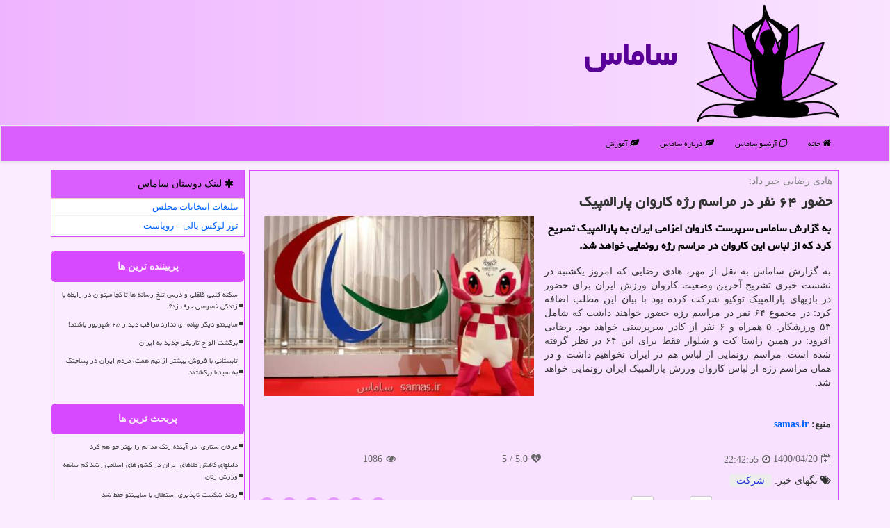

--- FILE ---
content_type: text/html; charset=utf-8
request_url: https://www.samas.ir/news10045/%D8%AD%D8%B6%D9%88%D8%B1-%DB%B6%DB%B4-%D9%86%D9%81%D8%B1-%D8%AF%D8%B1-%D9%85%D8%B1%D8%A7%D8%B3%D9%85-%D8%B1%DA%98%D9%87-%D9%83%D8%A7%D8%B1%D9%88%D8%A7%D9%86-%D9%BE%D8%A7%D8%B1%D8%A7%D9%84%D9%85%D9%BE%DB%8C%D9%83
body_size: 15737
content:


<!DOCTYPE html>

<html xmlns="https://www.w3.org/1999/xhtml" dir="rtl" lang="fa">
<head><meta charset="utf-8" /><meta http-equiv="X-UA-Compatible" content="IE=edge" /><meta name="viewport" content="width=device-width, initial-scale=1" /><meta http-equiv="X-UA-Compatible" content="IE=edge" /><meta property="og:site_name" content="ساماس" /><title>
	حضور ۶۴ نفر در مراسم رژه كاروان پارالمپیك
</title><link href="/css/cssSAMAS.css" rel="stylesheet" />
<meta name="theme-color" content="#da5efe" /><link rel="apple-touch-icon" sizes="152x152" href="/apple-icon-152x152.png" /><link rel="apple-touch-icon" sizes="180x180" href="/apple-icon-180x180.png" /><link rel="icon" type="image/png" sizes="192x192" href="/android-icon-192x192.png" /><link rel="icon" type="image/png" sizes="32x32" href="/favicon-32x32.png" /><link rel="icon" type="image/png" sizes="96x96" href="/favicon-96x96.png" /><link rel="icon" type="image/png" sizes="16x16" href="/favicon-16x16.png" /><link rel="manifest" href="/manifest.json" /><meta name="og:locale" content="fa_ir" /><meta name="twitter:card" content="ساماس" /><meta name="twitter:site" content="ساماس" /><link rel="canonical" href="https://www.samas.ir/news10045/حضور-۶۴-نفر-در-مراسم-رژه-كاروان-پارالمپیك" /><meta name="twitter:title" content="حضور ۶۴ نفر در مراسم رژه كاروان پارالمپیك" /><meta name="twitter:description" content="به گزارش ساماس سرپرست کاروان اعزامی ایران به پارالمپیک تصریح کرد که از لباس این کاروان در مراسم رژه رونمایی خواهد شد. : #ساماس , #شركت," /><meta name="twitter:image" content="https://www.samas.ir/images/News/14001/samas_irB-10045.jpg" /><meta name="twitter:url" content="https://www.samas.ir/news10045/حضور-۶۴-نفر-در-مراسم-رژه-كاروان-پارالمپیك" /><meta property="og:url" content="https://www.samas.ir/news10045/حضور-۶۴-نفر-در-مراسم-رژه-كاروان-پارالمپیك" /><meta property="og:image" content="https://www.samas.ir/images/News/14001/samas_irB-10045.jpg" /><meta property="og:title" content="حضور ۶۴ نفر در مراسم رژه كاروان پارالمپیك" /><meta property="og:description" content="به گزارش ساماس سرپرست کاروان اعزامی ایران به پارالمپیک تصریح کرد که از لباس این کاروان در مراسم رژه رونمایی خواهد شد. : #مطبنما , #ساماس , #شركت," /><meta property="og:type" content="website" /><meta property="article:tag" content="شركت" /><meta name="description" content="به گزارش ساماس سرپرست کاروان اعزامی ایران به پارالمپیک تصریح کرد که از لباس این کاروان در مراسم رژه رونمایی خواهد شد. | ساماس | samas.ir" /><meta name="keywords" content="حضور ۶۴ نفر در مراسم رژه كاروان پارالمپیك, حضور, ۶۴, نفر, مراسم, رژه, كاروان, پارالمپیك, شركت,, ساماس, samas.ir" /></head>
<body>
    <form method="post" action="./حضور-۶۴-نفر-در-مراسم-رژه-كاروان-پارالمپیك" id="form1">
<div class="aspNetHidden">
<input type="hidden" name="__EVENTTARGET" id="__EVENTTARGET" value="" />
<input type="hidden" name="__EVENTARGUMENT" id="__EVENTARGUMENT" value="" />

</div>

<script type="text/javascript">
//<![CDATA[
var theForm = document.forms['form1'];
if (!theForm) {
    theForm = document.form1;
}
function __doPostBack(eventTarget, eventArgument) {
    if (!theForm.onsubmit || (theForm.onsubmit() != false)) {
        theForm.__EVENTTARGET.value = eventTarget;
        theForm.__EVENTARGUMENT.value = eventArgument;
        theForm.submit();
    }
}
//]]>
</script>


<script src="/WebResource.axd?d=pynGkmcFUV13He1Qd6_TZJms7oHHUbfWXzLICI7wcrg8FSqXOslsVc-N5uKnjc_bcoid5n_nm3Ot1xSEhTkEGQ2&amp;t=638901897720898773" type="text/javascript"></script>


<script src="/ScriptResource.axd?d=D9drwtSJ4hBA6O8UhT6CQrj5mZdm-59CjUgnHC6Ivcc1bfum5BL8afDbltJFuUBi1gbj_8yyw76jgFitrHBZJxOLBsMfSKk8xtN5ZxdKZN15k6CI1TE_-A6OhwF7KOpEKfElcE7Hk3_SIm009QoFJkOUYYbq3n8b-3FHyVL3JqY1&amp;t=32e5dfca" type="text/javascript"></script>
<script type="text/javascript">
//<![CDATA[
if (typeof(Sys) === 'undefined') throw new Error('ASP.NET Ajax client-side framework failed to load.');
//]]>
</script>

<script src="/ScriptResource.axd?d=JnUc-DEDOM5KzzVKtsL1tUdmOijMlBw6y5-zMey2Y_prWudTOtI8Z2Alt7y4g4UC9-YiqOIw-g2hqtuanWWBoGwGT96lZ9mULj15AhiOqmtXPAhivTtSxGva3bI0n9D5u-0NvyAvOQ89ugZCTWecpCp2_ufC9OILy3Y1lFpdbVP6y65idAPYUr63GmC5F7Uf0&amp;t=32e5dfca" type="text/javascript"></script>
        
        
        
        
        
    <div class="site-head">
        <div class="container">
            <div class="row">
                <div class="col-xs-12">
        <img src="/images/samas-logo.png" id="WebsiteLogo" class="img-responsive" alt="ساماس" title="ساماس" />
        <b id="WebsiteTitle"><a href='/'>ساماس</a></b>
                </div>
            </div>
        </div>
    </div>
<nav class="navbar navbar-default">
      <button type="button" class="navbar-toggle collapsed" data-toggle="collapse" data-target="#mobmenuc" aria-expanded="false">
        <span class="sr-only">منو</span>
        <i class="fa fa-bars"></i>
      </button>
    <div id="mobmenuc" class="collapse navbar-collapse container">
      <ul id="aSiteMenu" class="nav navbar-nav"><li><a href="/" ><i class="fa fa-home"></i> خانه</a></li><li><a href="/new"><i class="fa fa-lemon-o"></i> آرشیو ساماس</a></li><li><a href="/about"><i class="fa fa-leaf"></i> درباره ساماس</a></li><li><a href="/tag/آموزش"><i class="fa fa-leaf"></i> آموزش</a></li></ul>
    </div>
</nav>
        <div class="container">
            


    <div class="col-lg-9 col-md-8 col-sm-7 p3">
        <article class="samas-ncont" itemscope="" itemtype="https://schema.org/NewsArticle">
        <span id="ContentPlaceHolder1_lblPreTitle" itemprop="alternativeHeadline"><span style='color:gray; padding-right:3px;'>هادی رضایی خبر داد:</span></span>
        <h1 id="ContentPlaceHolder1_newsheadline" class="newsheadline" itemprop="name">حضور ۶۴ نفر در مراسم رژه كاروان پارالمپیك</h1>
        <img src="/images/News/14001/samas_irB-10045.jpg" id="ContentPlaceHolder1_imgNews" itemprop="image" alt="حضور ۶۴ نفر در مراسم رژه كاروان پارالمپیك" title="حضور ۶۴ نفر در مراسم رژه كاروان پارالمپیك" class="img-responsive col-sm-6 col-xs-12 pull-left" />
        <p id="ContentPlaceHolder1_descriptionNews" itemprop="description" class="col-sm-6 col-xs-12 text-justify p5 descriptionNews">به گزارش ساماس سرپرست کاروان اعزامی ایران به پارالمپیک تصریح کرد که از لباس این کاروان در مراسم رژه رونمایی خواهد شد.</p>
        <br />
        <span id="ContentPlaceHolder1_articleBody" itemprop="articleBody" class="divfulldesc">به گزارش ساماس به نقل از مهر، هادی رضایی که امروز یکشنبه در نشست خبری تشریح آخرین وضعیت کاروان ورزش ایران برای حضور در بازیهای پارالمپیک توکیو شرکت کرده بود با بیان این مطلب اضافه کرد: در مجموع ۶۴ نفر در مراسم رژه حضور خواهند داشت که شامل ۵۳ ورزشکار. ۵ همراه و ۶ نفر از کادر سرپرستی خواهد بود. رضایی افزود: در همین راستا کت و شلوار فقط برای این ۶۴ در نظر گرفته شده است. مراسم رونمایی از لباس هم در ایران نخواهیم داشت و در همان مراسم رژه از لباس کاروان ورزش پارالمپیک ایران رونمایی خواهد شد.<br/><br/><br /><b> منبع: <a  rel="author" href="https://www.samas.ir">samas.ir</a></b><br /><br /></span>
        
	    <script type="application/ld+json">
		{"@context": "https://schema.org/", "@type": "CreativeWorkSeries",
		"name": "حضور ۶۴ نفر در مراسم رژه كاروان پارالمپیك", "aggregateRating": {
		"@type": "AggregateRating", "ratingValue": "5.0","worstRating": "0",
		"bestRating": "5", "ratingCount": "1086"}}</script>
        <meta content="https://www.samas.ir/news10045/حضور-۶۴-نفر-در-مراسم-رژه-كاروان-پارالمپیك">
        <meta itemprop="image" content="https://www.samas.ir/images/News/14001/samas_irB-10045.jpg">
        <meta itemprop="author" content="ساماس">
                    <div id="divnewsdetails">
                            <div class="col-sm-6 p5">
                                <i class="fa fa-calendar-plus-o" title="تاریخ انتشار"></i><span id="pubDate">1400/04/20</span>
                                <div class="divmid pltab">
                                    <i class="fa fa-clock-o" title="زمان انتشار"></i><span id="pubTime">22:42:55</span>
                                </div>
                            </div>
                            <div class="col-sm-3 col-xs-6 p5">
                                <i class="fa fa-heartbeat" title="امتیاز"></i><span id="ratingValue">5.0</span> / 5
                            </div>
                            <div class="col-sm-3 col-xs-6 p5">
                                <i class="fa fa-eye" title="بازدید"></i><span id="ratingCount">1086</span>
                            </div>
                        <div class="clearfix"></div>
                    </div>
            

<span id="ContentPlaceHolder1_metaPublishdate"><meta itemprop="datePublished" content="2021-7-11"></span>
      <div id="divtags">
        <span id="ContentPlaceHolder1_lblTags"><i class='fa fa-tags'></i> تگهای خبر: <a href='/tag/شركت' target='_blank'>شركت</a></span>
            <script type="text/javascript">
//<![CDATA[
Sys.WebForms.PageRequestManager._initialize('ctl00$ContentPlaceHolder1$ScriptManager1', 'form1', ['tctl00$ContentPlaceHolder1$UpdatePanel2','ContentPlaceHolder1_UpdatePanel2','tctl00$ContentPlaceHolder1$UpdatePanel1','ContentPlaceHolder1_UpdatePanel1'], [], [], 90, 'ctl00');
//]]>
</script>

        </div>
            <div id="ContentPlaceHolder1_UpdateProgress2" style="display:none;">
	
                    <div class="divajax" title="چند لحظه صبر کنید"><i class="fa fa-spinner fa-lg fa-refresh"></i></div>
                
</div>
        <div id="ContentPlaceHolder1_UpdatePanel2">
	
                <div class="clearfix"></div>
                <div id="divdoyoulikeit">
                    <div class="col-sm-6 p5">
                    <div class="divmid"><i class="fa fa-hand-o-left"></i> این مطلب را می پسندید؟</div>
                    <div class="divmid pltabs">
                        <a id="ContentPlaceHolder1_IBLike" title="بله، می پسندم" class="btn btn-sm btn-default" href="javascript:__doPostBack(&#39;ctl00$ContentPlaceHolder1$IBLike&#39;,&#39;&#39;)"><i class="fa fa-thumbs-o-up"></i></a></div>
                    <div class="divmid pltab">
                        <span id="ContentPlaceHolder1_lblScorePlus" title="یک نفر این مطلب را پسندیده است" class="fontsmaller cgray">(1)</span>
                    </div>
                    <div class="divmid">
                        <a id="ContentPlaceHolder1_IBDisLike" title="خیر، نمی پسندم" class="btn btn-sm btn-default" href="javascript:__doPostBack(&#39;ctl00$ContentPlaceHolder1$IBDisLike&#39;,&#39;&#39;)"><i class="fa fa-thumbs-o-down"></i></a></div>
                     <div class="divmid">
                        <span id="ContentPlaceHolder1_lblScoreMinus" title="هنوز شخصی به این مطلب رای منفی نداده است" class="fontsmaller cgray">(0)</span>
                    </div>
                    </div>
                    <div class="col-sm-6 p5 mshare text-left">
                        <a href="tg://msg?text=حضور ۶۴ نفر در مراسم رژه كاروان پارالمپیك  https://www.samas.ir/news10045/%D8%AD%D8%B6%D9%88%D8%B1-%DB%B6%DB%B4-%D9%86%D9%81%D8%B1-%D8%AF%D8%B1-%D9%85%D8%B1%D8%A7%D8%B3%D9%85-%D8%B1%DA%98%D9%87-%D9%83%D8%A7%D8%B1%D9%88%D8%A7%D9%86-%D9%BE%D8%A7%D8%B1%D8%A7%D9%84%D9%85%D9%BE%DB%8C%D9%83" id="ContentPlaceHolder1_aae" class="maae" target="_blank" rel="nofollow" title="اشتراک این مطلب در تلگرام"><span class="fa-stack"><i class="fa fa-circle fa-stack-2x clvoil"></i><i class="fa fa-paper-plane-o fa-stack-1x cwhite"></i></span></a>
                        <a href="https://www.facebook.com/sharer.php?u=https://www.samas.ir/news10045/%D8%AD%D8%B6%D9%88%D8%B1-%DB%B6%DB%B4-%D9%86%D9%81%D8%B1-%D8%AF%D8%B1-%D9%85%D8%B1%D8%A7%D8%B3%D9%85-%D8%B1%DA%98%D9%87-%D9%83%D8%A7%D8%B1%D9%88%D8%A7%D9%86-%D9%BE%D8%A7%D8%B1%D8%A7%D9%84%D9%85%D9%BE%DB%8C%D9%83" id="ContentPlaceHolder1_aaf" class="maaf" target="_blank" rel="nofollow" title="اشتراک این مطلب در فیسبوک"><span class="fa-stack"><i class="fa fa-circle fa-stack-2x clvoil"></i><i class="fa fa-facebook-f fa-stack-1x cwhite"></i></span></a>
                        <a href="https://twitter.com/share?url=https://www.samas.ir/news10045/%D8%AD%D8%B6%D9%88%D8%B1-%DB%B6%DB%B4-%D9%86%D9%81%D8%B1-%D8%AF%D8%B1-%D9%85%D8%B1%D8%A7%D8%B3%D9%85-%D8%B1%DA%98%D9%87-%D9%83%D8%A7%D8%B1%D9%88%D8%A7%D9%86-%D9%BE%D8%A7%D8%B1%D8%A7%D9%84%D9%85%D9%BE%DB%8C%D9%83&text=حضور ۶۴ نفر در مراسم رژه كاروان پارالمپیك" id="ContentPlaceHolder1_aat" class="maat" target="_blank" rel="nofollow" title="اشتراک این مطلب در ایکس/توئیتر"><span class="fa-stack"><i class="fa fa-circle fa-stack-2x clvoil"></i><i class="fa fa-stack-1x cwhite">X</i></span></a>
                        <a href="https://pinterest.com/pin/create/link/?url=https://www.samas.ir/news10045/%D8%AD%D8%B6%D9%88%D8%B1-%DB%B6%DB%B4-%D9%86%D9%81%D8%B1-%D8%AF%D8%B1-%D9%85%D8%B1%D8%A7%D8%B3%D9%85-%D8%B1%DA%98%D9%87-%D9%83%D8%A7%D8%B1%D9%88%D8%A7%D9%86-%D9%BE%D8%A7%D8%B1%D8%A7%D9%84%D9%85%D9%BE%DB%8C%D9%83" id="ContentPlaceHolder1_aag" class="maag" target="_blank" rel="nofollow" title="اشتراک این مطلب در پینترست"><span class="fa-stack"><i class="fa fa-circle fa-stack-2x clvoil"></i><i class="fa fa-pinterest-p fa-stack-1x cwhite"></i></span></a>
                        <a href="https://www.linkedin.com/shareArticle?mini=true&url=https://www.samas.ir/news10045/%D8%AD%D8%B6%D9%88%D8%B1-%DB%B6%DB%B4-%D9%86%D9%81%D8%B1-%D8%AF%D8%B1-%D9%85%D8%B1%D8%A7%D8%B3%D9%85-%D8%B1%DA%98%D9%87-%D9%83%D8%A7%D8%B1%D9%88%D8%A7%D9%86-%D9%BE%D8%A7%D8%B1%D8%A7%D9%84%D9%85%D9%BE%DB%8C%D9%83&title=حضور ۶۴ نفر در مراسم رژه كاروان پارالمپیك" id="ContentPlaceHolder1_aac" class="maac" target="_blank" rel="nofollow" title="اشتراک این مطلب در لینکدین"><span class="fa-stack"><i class="fa fa-circle fa-stack-2x clvoil"></i><i class="fa fa-linkedin fa-stack-1x cwhite"></i></span></a>
                        <a href="/rss/" id="ContentPlaceHolder1_aar" class="maar" target="_blank" title="اشتراک مطالب به وسیله فید rss"><span class="fa-stack"><i class="fa fa-circle fa-stack-2x clvoil"></i><i class="fa fa-rss fa-stack-1x cwhite"></i></span></a>
                    </div>
               </div>
                <div class="clearfix"></div>
                <br />



            
</div>
       <div class="newsothertitles">
            <span class="glyphicon glyphicon-time"></span> تازه ترین مطالب مرتبط
        </div>
        <div class="hasA">

            <ul class="ulrelated">
                    <li><a href='/news25870/جودوکار-17-ساله-ایران پنجم-شد' title='1404/08/25  12:55:35' class="aothertitles">جودوکار 17 ساله ایران پنجم شد</a></li>
                
                    <li><a href='/news25853/ناشنوایان-ایران-بدنبال-درخششی-باردیگر-در-المپیک-۲۷۵-مدال-در-۱۶-دوره' title='1404/08/23  10:55:03' class="aothertitles">ناشنوایان ایران بدنبال درخششی باردیگر در المپیک ۲۷۵ مدال در ۱۶ دوره</a></li>
                
                    <li><a href='/news25798/نشست-دیپلماتیک-دنیامالی-با-وزیر-ورزش-عربستان' title='1404/08/16  14:45:08' class="aothertitles">نشست دیپلماتیک دنیامالی با وزیر ورزش عربستان</a></li>
                
                    <li><a href='/news25722/وینگر-استقلال-بازی-های-مرحله-گروهی-در-آسیا-را-از-دست-داد' title='1404/08/06  18:34:23' class="aothertitles">وینگر استقلال بازی های مرحله گروهی در آسیا را از دست داد</a></li>
                </ul>
        </div>
       <div class="newsothertitles">
            <i class="fa fa-comments-o"></i> عقیده بینندگان در مورد این مطلب
        </div>
            <div class="text-right p5">
                
                
            </div>
        <div id="samasDcommtitle">
            <i class="fa fa-smile-o fa-lg"></i> لطفا شما هم <span class="hidden-xs">در مورد این مطلب</span> ابراز عقیده کنید
        </div>
        <div class="clearfix"></div>
        <div id="samasDcomm">
            <div id="ContentPlaceHolder1_UpdatePanel1">
	
                <div class="col-sm-6 col-xs-12 p5">
                    <div class="input-group">
                        <div class="input-group-addon">
                            <i class="fa fa-user-circle-o"></i>
                        </div>
                        <input name="ctl00$ContentPlaceHolder1$txtName" type="text" id="ContentPlaceHolder1_txtName" class="form-control" placeholder="نام" />
                    </div>

                </div>
                <div class="col-sm-6 col-xs-12 p5">
                    <div class="input-group">
                        <div class="input-group-addon">
                            <i class="fa fa-at"></i>
                        </div>
                    <input name="ctl00$ContentPlaceHolder1$txtEmail" type="text" id="ContentPlaceHolder1_txtEmail" class="form-control" placeholder="ایمیل" />
                    </div>
                </div>
                <div class="clearfix"></div>
                <div class="col-xs-12 p5">
                    <div class="input-group">
                        <div class="input-group-addon">
                            <i class="fa fa-align-right"></i>
                        </div>
                    <textarea name="ctl00$ContentPlaceHolder1$txtMatn" rows="4" cols="20" id="ContentPlaceHolder1_txtMatn" class="form-control">
</textarea></div>
                    </div>

                <div class="clearfix"></div>
                    <div class="col-sm-3 col-xs-4 p5" title="سوال امنیتی برای تشخیص اینکه شما ربات نیستید">
                    <div class="input-group">
                        <div class="input-group-addon">
                            <i class="fa fa-question-circle-o"></i>
                        </div>
                    <input name="ctl00$ContentPlaceHolder1$txtCaptcha" type="text" maxlength="2" id="ContentPlaceHolder1_txtCaptcha" class="form-control" /></div>
                    </div>
                    <div class="col-sm-8 col-xs-5 text-right text-info p85" title="سوال امنیتی برای تشخیص اینکه شما ربات نیستید"><span id="ContentPlaceHolder1_lblCaptcha"> = ۴ بعلاوه ۲</span></div>
                <div class="clearfix"></div>
                <div class="col-xs-12 p5">
                    <div class="divmid">
                        <a id="ContentPlaceHolder1_btnSendComment" class="btn btn-default btn-sm" href="javascript:__doPostBack(&#39;ctl00$ContentPlaceHolder1$btnSendComment&#39;,&#39;&#39;)"><i class="fa fa-send-o"></i> ابراز عقیده</a></div>
                    <div class="divmid"><span id="ContentPlaceHolder1_lblMSGComment"></span></div>
                    
                    
                    
                </div>
                
</div>
            <div id="ContentPlaceHolder1_UpdateProgress1" style="display:none;">
	
                    <div class="p5"><i class="fa fa-spinner fa-refresh fa-lg"></i></div>
                
</div>
        </div>
            <div class="clearfix"></div>
        </article>
    </div>

    <div class="col-lg-3 col-md-4 col-sm-5 p3">
            <div id="ContentPlaceHolder1_SAMASers" class="panel panel-danger">
                <div id="ContentPlaceHolder1_divLinksTitle" class="panel-heading"><i class='fa fa-asterisk'></i> لینک دوستان ساماس</div>
                <div class="panel-body divlinks">
                    
                    
                    
                            <a title='تبلیغات انتخاباتی مجلس شورای اسلامی' href='https://www.majlesiran.com/tablighat' target="_blank">تبلیغات انتخابات مجلس</a>
                        
                            <a title='تور لوکس بالی – رویاست' href='https://royast.net/tours/تور-بالی/' target="_blank">تور لوکس بالی – رویاست</a>
                        
                </div>
            </div>
    <div class="nav-leftBS">
                            <div>
                            
                            
                            
                            </div>
                            <div>
                            <div class="samas-lefters" id="dtMostVisited"><b><span id="samasMVisit"><i class="fa fa-plus-square-o"></i></span>پربیننده ترین ها</b></div>
                            
                                <ul id="uMostVisited">

                                            <li><a href='/news25424/سکته-قلبی-قلقلی-و-درس-تلخ-رسانه-ها-تا-کجا-میتوان-در-رابطه-با-زندگی-خصوصی-حرف-زد' title='1404/06/31  13:08:06'>سکته قلبی قلقلی و درس تلخ رسانه ها تا کجا میتوان در رابطه با زندگی خصوصی حرف زد؟</a></li>
                                            <li><a href='/news25330/ساپینتو-دیگر-بهانه-ای-ندارد-مراقب-دیدار-۲۵-شهریور-باشند' title='1404/06/20  13:05:07'>ساپینتو دیگر بهانه ای ندارد مراقب دیدار ۲۵ شهریور باشند!</a></li>
                                            <li><a href='/news25458/برگشت-الواح-تاریخی-جدید-به-ایران' title='1404/07/05  09:53:02'>برگشت الواح تاریخی جدید به ایران</a></li>
                                            <li><a href='/news25444/تابستانی-با-فروش-بیشتر-از-نیم-همت-مردم-ایران-در-پساجنگ-به-سینما-برگشتند' title='1404/07/03  11:11:57'>تابستانی با فروش بیشتر از نیم همت، مردم ایران در پساجنگ به سینما برگشتند</a></li>
                                </ul>
                                <br />
                            </div>
                            <div>
                            <div class="samas-lefters" id="dtMostDiscussion"><b><span id="pMostDiscussion"><i class="fa fa-plus-square-o"></i></span>پربحث ترین ها</b></div>
                            
                                <ul id="uMostDiscussion">

                                            <li><a href='/news25933/عرفان-ستاری-در-آینده-رنگ-مدالم-را-بهتر-خواهم-کرد' title='1404/09/03  11:03:28'>عرفان ستاری: در آینده رنگ مدالم را بهتر خواهم کرد</a></li>
                                            <li><a href='/news25921/دلیلهای-کاهش-طلاهای-ایران-در-کشورهای-اسلامی-رشد-کم-سابقه-ورزش-زنان' title='1404/09/02  11:27:17'>دلیلهای کاهش طلاهای ایران در کشورهای اسلامی رشد کم سابقه ورزش زنان</a></li>
                                            <li><a href='/news25913/روند-شکست-ناپذیری-استقلال-با-ساپینتو-حفظ-شد' title='1404/09/01  10:09:11'>روند شکست ناپذیری استقلال با ساپینتو حفظ شد</a></li>
                                            <li><a href='/news25902/مهدی-بخشی-نخستین-فینالیست-کشتی-فرنگی-شد' title='1404/08/30  10:08:39'>مهدی بخشی نخستین فینالیست کشتی فرنگی شد</a></li>
                                </ul>
                                <br />
                            </div>
                            <div>
                            <div class="samas-lefters" id="dtMostNews"><b><span id="pMostNews"><i class="fa fa-plus-square-o"></i></span>جدیدترین ها</b></div>
                            
                                <ul id="uMostNews">

                                            <li><a href='/news25933/عرفان-ستاری-در-آینده-رنگ-مدالم-را-بهتر-خواهم-کرد' title='1404/09/03  11:03:28'>عرفان ستاری: در آینده رنگ مدالم را بهتر خواهم کرد</a></li>
                                            <li><a href='/news25921/دلیلهای-کاهش-طلاهای-ایران-در-کشورهای-اسلامی-رشد-کم-سابقه-ورزش-زنان' title='1404/09/02  11:27:17'>دلیلهای کاهش طلاهای ایران در کشورهای اسلامی رشد کم سابقه ورزش زنان</a></li>
                                            <li><a href='/news25913/روند-شکست-ناپذیری-استقلال-با-ساپینتو-حفظ-شد' title='1404/09/01  10:09:11'>روند شکست ناپذیری استقلال با ساپینتو حفظ شد</a></li>
                                            <li><a href='/news25902/مهدی-بخشی-نخستین-فینالیست-کشتی-فرنگی-شد' title='1404/08/30  10:08:39'>مهدی بخشی نخستین فینالیست کشتی فرنگی شد</a></li>
                                            <li><a href='/news25896/پیروزی-نماینده-جوجیتسو-ایران-در-جدول-شانس-مجدد' title='1404/08/29  12:40:04'>پیروزی نماینده جوجیتسو ایران در جدول شانس مجدد</a></li>
                                            <li><a href='/news25890/سمیعی-لذت-مدال-میکس-بیش-از-مدال-انفرادی-بود' title='1404/08/28  11:03:31'>سمیعی: لذت مدال میکس بیش از مدال انفرادی بود</a></li>
                                            <li><a href='/news25878/در-سخت-ترین-دوره-های-نفوذ-فرهنگ-های-بیگانه-هویت-اصیل-خویش-را-حفظ-کردیم' title='1404/08/26  16:19:29'>در سخت ترین دوره های نفوذ فرهنگ های بیگانه هویت اصیل خویش را حفظ کردیم</a></li>
                                            <li><a href='/news25870/جودوکار-17-ساله-ایران پنجم-شد' title='1404/08/25  12:55:35'>جودوکار 17 ساله ایران پنجم شد</a></li>
                                            <li><a href='/news25862/درخواست-آیت-الله-جوادی-آملی-از-مردم-برای-برگزاری-نماز-باران' title='1404/08/24  10:32:28'>درخواست آیت الله جوادی آملی از مردم برای برگزاری نماز باران</a></li>
                                            <li><a href='/news25853/ناشنوایان-ایران-بدنبال-درخششی-باردیگر-در-المپیک-۲۷۵-مدال-در-۱۶-دوره' title='1404/08/23  10:55:03'>ناشنوایان ایران بدنبال درخششی باردیگر در المپیک ۲۷۵ مدال در ۱۶ دوره</a></li>
                                </ul>
                                <br />
                            </div>
    </div>

            <img class="img-responsive img-thumbnail" alt="ساماس - یوگا" title="ساماس - یوگا" src="/images/samas-lll1.png" />

            <div class="panel panel-danger">
                <div id="ContentPlaceHolder1_divTagsTitle" class="panel-heading"><i class='fa fa-leaf'></i> موضوع های ساماس</div>
                <div class="panel-body divtags">


                            <a class='fontmedium' href='/tag/فوتبال' target="_blank">فوتبال </a>
                            <a class='fontmedium' href='/tag/بازی' target="_blank">بازی </a>
                            <a class='fontmedium' href='/tag/شركت' target="_blank">شركت </a>
                            <a class='fontmedium' href='/tag/بیمار' target="_blank">بیمار </a>
                            <a class='fontmedium' href='/tag/بهداشت' target="_blank">بهداشت </a>
                            <a class='fontmedium' href='/tag/سایت' target="_blank">سایت </a>
                            <a class='fontmedium' href='/tag/رپورتاژ' target="_blank">رپورتاژ </a>
                            <a class='fontmedium' href='/tag/پزشك' target="_blank">پزشك </a>
                </div>
            </div>
    </div>
    <div class="clearfix"></div>
    <div id="samasFoot">
        
        <div class="col-sm-4">
        </div>
        <div class="col-sm-4 p5">
            <a href="/new/"><i class="fa fa-align-justify"></i> صفحه اخبار</a>
        </div>
        <div class="col-sm-4 p5 text-left">
            <a href="/"><i class="fa fa-reply"></i> بازگشت به صفحه اصلی</a>
        </div>
        <div class="clearfix"></div>
        </div>






            <div id="ICONtoppage"><a href="#top" title="بالای صفحه"><i class="fa fa-angle-up fa-3x"></i></a></div>
        </div>
        <div id="sitefooter">
            <div class="container">
                <div class="row">
                    <div id="sitefooterr" class="col-lg-7 col-md-6">
                        <div id="divWebFooterDesc" class="botfooter p3"><h3><i class='fa fa-leaf'></i> ساماس</h3><p>یوگا و مدیتیشن<br>ساماس، جایی که خودت را دوباره به یاد می‌آوری و با آرامش درونی آشتی می‌کنی.</p></div>
                        <div id="divCopyRights" class="p3 botfooter"><br/><i class='fa fa-copyright'></i> samas.ir - مالکیت معنوی سایت ساماس متعلق به مالکین آن می باشد</div>
                    </div>
                    <div id="sitefooterl" class="col-lg-5 col-md-6 p3">
                        <div id="sitefootererpages" class="col-xs-12 p3 botfooter"><i class='fa fa-lemon-o'></i> میانبرهای ساماس</div>
                        <div id="aSiteFooter" class="sitefooterl2 col-xs-12"><a title="درباره ساماس" href="/about">درباره ما</a><a title="بک لینک" href="https://www.linkbegir.com/backlink">بک لینک در ساماس</a><a title="رپورتاژ آگهی" href="https://www.linkbegir.com/reportage">رپورتاژ در ساماس</a><a href="/new">مطالب ساماس</a></div>
                    </div>
                </div>

            </div>
        </div>
        <script src="/js/jsSAMAS.js"></script>
        

    
<div class="aspNetHidden">

	<input type="hidden" name="__VIEWSTATEGENERATOR" id="__VIEWSTATEGENERATOR" value="B953A919" />
	<input type="hidden" name="__VIEWSTATEENCRYPTED" id="__VIEWSTATEENCRYPTED" value="" />
	<input type="hidden" name="__EVENTVALIDATION" id="__EVENTVALIDATION" value="KWk4lRdumCDl4Uof+bBt3enaf/71f/OvWF3GkDlnyWZS8JIl20s4/3mxtrUmu8cCXQR7rAerFYdcQ1QXURio3KEp2t3tkINxJsJ0yZRPL/+Z3b+l+aCcC/z0uxCQUH7Yb8IFy/0cD4UQ/lw7qolzabgfVvns2BBwju4S9qw2M+DseQ7Ouav4Ra7P8MGKnZ9FywbLUDjOi/sP3HcFd7qvEG3xxNMm8rDIO91YfuIpj1iMnfx2d+sKL6HOnMmFUROJ" />
</div>

<script type="text/javascript">
//<![CDATA[
Sys.Application.add_init(function() {
    $create(Sys.UI._UpdateProgress, {"associatedUpdatePanelId":"ContentPlaceHolder1_UpdatePanel2","displayAfter":10,"dynamicLayout":true}, null, null, $get("ContentPlaceHolder1_UpdateProgress2"));
});
Sys.Application.add_init(function() {
    $create(Sys.UI._UpdateProgress, {"associatedUpdatePanelId":"ContentPlaceHolder1_UpdatePanel1","displayAfter":500,"dynamicLayout":true}, null, null, $get("ContentPlaceHolder1_UpdateProgress1"));
});
//]]>
</script>
<input type="hidden" name="__VIEWSTATE" id="__VIEWSTATE" value="h/USzp+RPpSWXhsn7CWj7s7HitxYdmhiaW0+u9vIkHb66uT898Xgz20Sxk2YIFqVraBNlGP1D9rwKDVdyiBPCyMMnHEhnsje7LIHOZMozl1zthZ+lRZvSkt89iVNbULYNN0c90/iNv7UpG95fRLapCe5M/6mti8ZqQPcFWgxvmYW+BhgNz61SprAgYnsBYHlmJmrvPa9jlu/2KgUtArYu1fN3KFVRCmO0NbyD9GU6ryXVYxAWTNjcPjuCJI5w9IdORert4eNPHmAg5mifHq460nEoNp6u+mBOTLf53yoseFoCPxhEjJI1tiYPJmiuwop1OshqbSGi0YyzrK7tH/Btptj4HoREGxdFt1mzl1wpAiSC1obEQr9DNdorKSawDTVnYtsxzUoNZWMT7Cj42ChfzAgqowMAoosP8PnYcaruR9fl1xg2P0I6ze2gWmolYaEQRq3qY58C2TrJVPll843/hXlBtU9ZRr2H93WdbzmcU6qXDF6wg9ooDyaQ4NCBVhqwtdXNuqyTB0ZwTtKnW5QMFZdSEXkjakUEK3GUwXwyIXze8ZlE3Xfk3RIwKws0jQ57oKWM60MAIKrb7FFYTMRtXW4E9wL+BVIh3n/[base64]/1PjgohYKJ2mG3Jf1GlHUt0gspSBf7blMUtORdWkKmhf/eXmnc37g6NHm2Uvl/qPtdK1S/s0s7scEHoUxVA1frsuI67qf+AYEEc9UsScWa5pNWV72BT0N+sZQPVkKBydY+wZU4cTQLUNBvuCWXNZXCzfc8bpnOu1U1TAWflqLV7i/jnAx+MZsO9uZv/1nM0P0+Hd2553+8mZLtKVk/HEq/VMhClZ9mVIB0qupuT/muAANlEPxdM7uvDZYESKqmhpWUdYv7wi6nH3H95tsdAFm/YrL08XF0TV0pdmaHSj6K1Tx81bsfTX2w3hNYq5q25hu2H6LTgi5I4KYrG2CeqBMSi9yWT6Uin0l1iEJwIl37s8r41s6mBfIY4y7TXbO9QOX0jqMIHF8/NCn2HpMdGCce8dxJIpj+sAbXGTituvdrv1AVczgiD3UkEOGYl1wt5LFQMs7SE+Wi75N7o0OuZ/8DP5541BICN3AlolvR3Q4gvoVPOKo0hY1vlKk4xZlPnyqn1DI2XlKN3WVGBDoOMoq2EAi7q30BCaiCG7XJtOmBDKH3EtdLrE9HGBduZetI4J0AkoR/QKid8+bYoDNGzIJBZGUArZC/LK/L5BFfduN9heQ6ev7lVme7yWbpMtAUyD2h+UR0a+0NiFi+rbsfpZMZEheoEfEzfoMfwsMBc6+wdFcv86xW6Y9UpzcpINo1VcybV36/xBMldzbLYCovYLF2yWfWn8bzZuz3wwBwS2qXOo2GkwabdGoIXo094vs0qwUgA7VDc0/VRvD/iK7PKtw8jRnF1F6FvdnTqByB1uQC1CQqhx/7bGHo+94dLLK2tZbbOix60PjfHlqMq5qBAam1fT97iSbVHOArrUDiDKzyPfD4V3AvK1WHOElmc3+av46AOhsUWvym1fRcZSwhiXwv9IM4GrUZbP0Ssc/KTj1o5bXlNi0iMkWkMXyrnEk1dAiIA75FsKmfyG0tU6gg9YtjAFKydGtAUV7SSmAzpie+f1CbjWsaWUtG2mDYd2DEHHwDp90NdyRPfVCWEJUhmkUrJaUKah60n6RvWWG8kCMhPH5uBBhphby0/S5SpiS2FK3gI+3schHha5e6lJ4gcGywk2sXyanw7m/Os8wfZSbIiuy/[base64]/dd6hazx29mHeIejOl3hbUZo7w88AKW5MsMgYASk3/6mzqhE6+4Z2O6XgB/ddSrjWgpdF7XTyyZJjnIoLNFPig8Ub7IcaszzicvglylrMXd1/9zjJn2AqcFueyvo710OWQyNmTOBhqFPEzB8hVKBYcWAvsypr0ypiSpxUkwIcERAan0Cl/ywYl9RLfEnSXkUcvfXpEjY+os164L8n3++bpRPrtQSJ48k2F+O18OL8+z67taq2dS1HiS4hxOJ4+scpiQNaHQRze5xsgXtrs5mwcDMDfCqsM8nUJAWORPkH5eCkKBrJgkOmKTkElUNq3xwxPSNphFtEA06vZTaXr9+LioMLnVZafUOkcbbnZkT5r/A07iOzfeUkCVvWQiPFqtP3CyK3YnHpdheDkeAHZ5bAx7X+ItkVrsy3uVIcCqmXR5htKZ/ySKdQPNjXdhhxeSmSyykZBOKFqF/MTqi9AOgRMJva8LPA+ryHm6Ofofagzii9rrhkKT8de11Il7PlW3slvpJts7XUmQplXV7JDO6Ltr72+AF1ZYPUu7xREsg2NCOtjrSPyCGvbxIujNHV8wXP4FhuqVmLpOYtl/zIq2dIAFxZx2D4Nb/152Gw3PpEwZpSoST3zhI+kDqTtchz/H14Muyu9MXGia47SIR1wfHTCnEGTzaeQw29GXsgHFhxDq2qnYgPyQYmP9SnzSbFl5bkK/JJfmr7WAXcfaPBIu1XUDQFlE5LmrS6P8/EzHoMjLZMfQaiHEyNbsjFnDexCL8ydTGSrJYxYnUxIv/JAOD1HBLJ96Lifz/Ow4fb1RmfEBO9K1PpMSeFZA9KFbFkazvXx+GnUaU2ydbI1VQzaTei2nZJ7TqiTKJHAtd5/d55iaBT2mJ3WMy5aPXD7dJ3McD2V6mf+MhRL357N1XbZeEUgyYABNOvLCcLYN5xYABwr+MYUrawcD5MAQjIubbfSNS59O1l/ZdQaLMfwLqJa9ud0fgvTQ69WV9sp7GUnuzkwS8s3ZcclOesLRSKlTMjkr1luhxIYLRwWUO8gie89sNKcu21E/[base64]/SOgerHlc5Cq7C83geppw+6BiOYacpCJ6J6YtiH9WdNFY0mW+lPw5f/yUx5DwDgqB1NQiy8Wu1a5ES0+q0pACb8iBu4IWEXQcu+EfnVWwhA8cDonRcpGYWMtQPuOWrfQiYWKYPrO49cE21sm9sluKZFMuaHZAoSsNmSAFxxJypowRpxQpb5DNp4qpJUeEJfn/4zVZFnMlaIakScTM1HQW0K2UKhODAHKt0DeGGzwhpuZv32IvMHlRb34R1IlaV3TQLKdMSBAUupKO6gIhECaqDaYC6QZjTbgkjyU6/PXw2BauOqJJzLxyYpQgGk1KDIguZHYPZNFOFuCTGSs26dLkOBRh9CkNBDD0uTS+fqxz9fxGA0txHaalY0411fkogzC5ZtyeCPTKVqxpZp+UgfwOgH3XlRZac9aD+qjRUWIvPux0vc0fum+As6B8zIgs3fmr1DZVx9aUcFSA63eTQFYSH8TXkGCWON/vUQ1y+FeU/b2ALpBMKJzVlm9Y3HUbbUMvfVf4s0fyfMiwFufAbsEuh+ew0gS6TGHWKbmArh7u/NlBW/xeHYWQFIVVU8MlKb1CX6OUp+yZq5LkwQ9rfMcUoqvnvAkQympEbjCvkx242NuYr9oC2xANuVA+cFm/3Sqv+iGZE1rkc9fut9lqL+WyeOZVxV0bGgmrXaiFXt1DWJb1lxRr47BDaJawGW1MF8mClnlx1lii1sf9yVT81cd1kXn0jjnmAlHEKhY0dUut7T+RvZHznl9BfWhPphZeyIqRYX44x0kQPKMZM2Q1zPyQizZ/z3fQTeksDghT+IGSijPEeeuGqN8LEw98Pp52LAAhJ7c6hSKQZ4NaxSNo2oAeCHAD/FGKVp+77qpHLWPGReX+QPNil3Ky4oq/ttNxTMFCwqNpPCMJvVhVJVgBZhCAL3ElDSgSnG8HdqPFLAWPU2dVBNUWH6FFsJ4u1nRNKmp6hICR5FAbTilhRfljhWGwnSoVMJfyhPggSeUYYVNYbB3h4tasiDKn+N4QVOe5TbfG/raNdLXFb61MaoEy4++KKeuXnXRCnr7k60GI+pQ2hvQJx+41A7A+rE4KeAkINaRHmEhtEya2R6SxvlRydPm5NON5AWZFA28aocJLdfnoZlEeD6+O0t4ajOn6/bAsXzzMRAw21jM5ScEX8I9UbOu7inoRmjvCBkOSe7MPNI+phOmWeHgBnrtpAdfQm7GYVfOChxhOC8CsilTyzaUzTFijomOHEvhoc30QBC3HiGgUY9HzbE3ryGcWn85f4J0sS+DHvUOfpMG40Jg/by3uOzerasOs6Po3Qfsiv7NlAlgYD5bjKSH9AAtXSQGOy4YEjFEVNbskoT" /></form>
</body>
</html>
